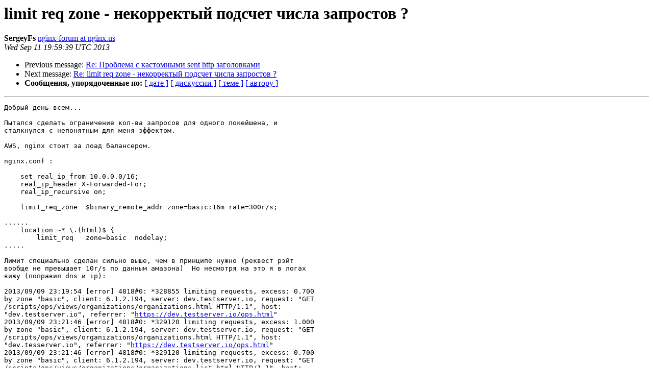

--- FILE ---
content_type: text/html
request_url: https://mailman.nginx.org/pipermail/nginx-ru/2013-September/051997.html
body_size: 4812
content:
<!DOCTYPE HTML PUBLIC "-//W3C//DTD HTML 4.01 Transitional//EN">
<HTML>
 <HEAD>
   <TITLE> limit req zone  - некорректый подсчет числа запростов ?
   </TITLE>
   <LINK REL="Index" HREF="index.html" >
   <LINK REL="made" HREF="mailto:nginx-ru%40nginx.org?Subject=Re%3A%20%3D%3FUTF-8%3FB%3FbGltaXQgcmVxIHpvbmUgIC0g0L3QtdC60L7RgNGA0LXQutGC0YvQuSDQv9C%2B0LQ%3D%3F%3D%0A%20%3D%3FUTF-8%3FB%3F0YHRh9C10YIg0YfQuNGB0LvQsCDQt9Cw0L/RgNC%2B0YHRgtC%2B0LIgPw%3D%3D%3F%3D&In-Reply-To=%3Cc211cbcd80fbc215c65ce8a7f38d4523.NginxMailingListRussian%40forum.nginx.org%3E">
   <META NAME="robots" CONTENT="index,nofollow">
   <style type="text/css">
       pre {
           white-space: pre-wrap;       /* css-2.1, curent FF, Opera, Safari */
           }
   </style>
   <META http-equiv="Content-Type" content="text/html; charset=koi8-r">
   <LINK REL="Previous"  HREF="052004.html">
   <LINK REL="Next"  HREF="051998.html">
 </HEAD>
 <BODY BGCOLOR="#ffffff">
   <H1>limit req zone  - некорректый подсчет числа запростов ?</H1>
    <B>SergeyFs</B> 
    <A HREF="mailto:nginx-ru%40nginx.org?Subject=Re%3A%20%3D%3FUTF-8%3FB%3FbGltaXQgcmVxIHpvbmUgIC0g0L3QtdC60L7RgNGA0LXQutGC0YvQuSDQv9C%2B0LQ%3D%3F%3D%0A%20%3D%3FUTF-8%3FB%3F0YHRh9C10YIg0YfQuNGB0LvQsCDQt9Cw0L/RgNC%2B0YHRgtC%2B0LIgPw%3D%3D%3F%3D&In-Reply-To=%3Cc211cbcd80fbc215c65ce8a7f38d4523.NginxMailingListRussian%40forum.nginx.org%3E"
       TITLE="limit req zone  - некорректый подсчет числа запростов ?">nginx-forum at nginx.us
       </A><BR>
    <I>Wed Sep 11 19:59:39 UTC 2013</I>
    <P><UL>
        <LI>Previous message: <A HREF="052004.html">Re: Проблема с кастомными sent http заголовками
</A></li>
        <LI>Next message: <A HREF="051998.html">Re: limit req zone  -  некорректый подсчет числа запростов ?
</A></li>
         <LI> <B>Сообщения, упорядоченные по:</B> 
              <a href="date.html#51997">[ дате ]</a>
              <a href="thread.html#51997">[ дискуссии ]</a>
              <a href="subject.html#51997">[ теме ]</a>
              <a href="author.html#51997">[ автору ]</a>
         </LI>
       </UL>
    <HR>  
<!--beginarticle-->
<PRE>Добрый день всем... 

Пытался сделать ограничение кол-ва запросов для одного локейшена, и
сталкнулся с непонятным для меня эффектом.

AWS, nginx стоит за лоад балансером. 

nginx.conf :

    set_real_ip_from 10.0.0.0/16;
    real_ip_header X-Forwarded-For;
    real_ip_recursive on;

    limit_req_zone  $binary_remote_addr zone=basic:16m rate=300r/s;

......
    location ~* \.(html)$ {
        limit_req   zone=basic  nodelay;
.....

Лимит специально сделан сильно выше, чем в принципе нужно (реквест рэйт
вообще не превышает 10r/s по данным амазона)  Но несмотря на это я в логах
вижу (поправил dns и ip):

2013/09/09 23:19:54 [error] 4818#0: *328855 limiting requests, excess: 0.700
by zone &quot;basic&quot;, client: 6.1.2.194, server: dev.testserver.io, request: &quot;GET
/scripts/ops/views/organizations/organizations.html HTTP/1.1&quot;, host:
&quot;dev.testserver.io&quot;, referrer: &quot;<A HREF="https://dev.testserver.io/ops.html">https://dev.testserver.io/ops.html</A>&quot;
2013/09/09 23:21:46 [error] 4818#0: *329120 limiting requests, excess: 1.000
by zone &quot;basic&quot;, client: 6.1.2.194, server: dev.testserver.io, request: &quot;GET
/scripts/ops/views/organizations/organizations.html HTTP/1.1&quot;, host:
&quot;dev.tesserver.io&quot;, referrer: &quot;<A HREF="https://dev.testserver.io/ops.html">https://dev.testserver.io/ops.html</A>&quot;
2013/09/09 23:21:46 [error] 4818#0: *329120 limiting requests, excess: 0.700
by zone &quot;basic&quot;, client: 6.1.2.194, server: dev.testserver.io, request: &quot;GET
/scripts/ops/views/organizations/organizations.list.html HTTP/1.1&quot;, host:
dev.testserver.io&quot;, referrer: &quot;<A HREF="https://dev.testserver.io/ops.html">https://dev.testserver.io/ops.html</A>&quot;


подскажите, пожалуйста, в чем может быть причина... 

Спасибо,
Сергей

Posted at Nginx Forum: <A HREF="http://forum.nginx.org/read.php?21,242769,242769#msg-242769">http://forum.nginx.org/read.php?21,242769,242769#msg-242769</A>

</PRE>









<!--endarticle-->
    <HR>
    <P><UL>
        <!--threads-->
	<LI>Previous message: <A HREF="052004.html">Re: Проблема с кастомными sent http заголовками
</A></li>
	<LI>Next message: <A HREF="051998.html">Re: limit req zone  -  некорректый подсчет числа запростов ?
</A></li>
         <LI> <B>Сообщения, упорядоченные по:</B> 
              <a href="date.html#51997">[ дате ]</a>
              <a href="thread.html#51997">[ дискуссии ]</a>
              <a href="subject.html#51997">[ теме ]</a>
              <a href="author.html#51997">[ автору ]</a>
         </LI>
       </UL>
<hr>
<a href="http://mailman.nginx.org/mailman/listinfo/nginx-ru">Подробная информация о списке рассылки nginx-ru</a><br>
</body></html>
